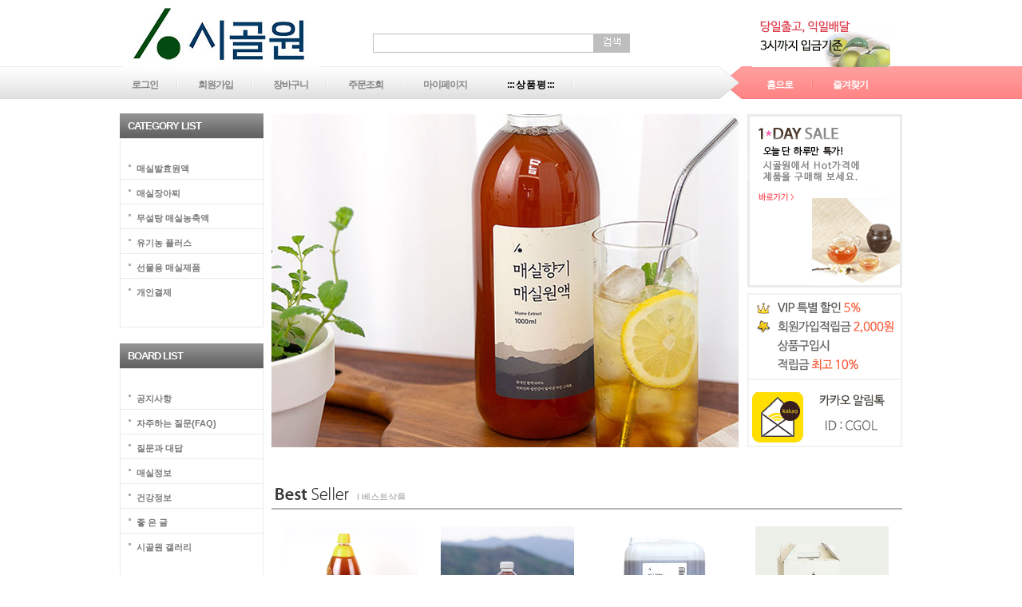

--- FILE ---
content_type: text/html
request_url: https://cgol.co.kr/index.html
body_size: 9087
content:
<!DOCTYPE HTML PUBLIC "-//W3C//DTD HTML 4.01//EN" "http://www.w3.org/TR/html4/strict.dtd">
<html>
<head>
<meta http-equiv="CONTENT-TYPE" content="text/html;charset=EUC-KR">
<link rel="shortcut icon" href="/shopimages/cgol/favicon.ico" type="image/x-icon">
<link rel="apple-touch-icon-precomposed" href="/shopimages/cgol/mobile_web_icon.png" />
<meta name="referrer" content="no-referrer-when-downgrade" />
<meta property="og:type" content="website" />
<meta property="og:url" content="https://www.cgol.co.kr" />

<title>매실향기 시골원</title>

<link type="text/css" rel="stylesheet" href="/template_common/shop/simple_line/common.css?r=1391500603" /></head>

<script type="text/javascript" src="//wcs.naver.net/wcslog.js"></script>
<script type="text/javascript">
if (window.wcs) {
    if(!wcs_add) var wcs_add = {};
    wcs_add["wa"] = "s_17c4c8aac5b9";
    wcs.inflow('cgol.co.kr');
    wcs_do();
}
</script>

<body>
<script type="text/javascript" src="/js/jquery-1.7.2.min.js"></script>
<script type="text/javascript" src="/js/lazyload.min.js"></script>
<script type="text/javascript">
function getCookiefss(name) {
    lims = document.cookie;
    var index = lims.indexOf(name + "=");
    if (index == -1) {
        return null;
    }
    index = lims.indexOf("=", index) + 1; // first character
    var endstr = lims.indexOf(';', index);
    if (endstr == -1) {
        endstr = lims.length; // last character
    }
    return unescape(lims.substring(index, endstr));
}
</script><script type="text/javascript">
var MOBILE_USE = '';
</script><script type="text/javascript" src="/js/flash.js"></script>
<script type="text/javascript" src="/js/neodesign/rightbanner.js"></script>
<script type="text/javascript" src="/js/bookmark.js"></script>
<style type="text/css">

.MS_search_word { }

</style>

<script type="text/javascript">

    var is_unify_opt = '' ? true : false; 
    var pre_baskethidden = 'A';

var db = 'cgol';
var baskethidden = 'A';
function hanashopfree() {
    
}

var viewsslmain="";
function clicksslmain(){
   if(!viewsslmain.closed && viewsslmain) viewsslmain.focus();
   else{
       viewsslmain = window.open("about:blank","viewsslmain","height=304,width=458,scrollbars=no");
       viewsslmain.document.write('<title>보안접속이란?</title>');
       viewsslmain.document.write('<style>\n');
       viewsslmain.document.write('body { background-color: #FFFFFF; font-family: "굴림"; font-size: x-small; } \n');
       viewsslmain.document.write('P {margin-top:2px;margin-bottom:2px;}\n');
       viewsslmain.document.write('</style>\n');
       viewsslmain.document.write('<body topmargin=0 leftmargin=0 marginleft=0 marginwidth=0>\n');
       viewsslmain.document.write('<a href="JavaScript:self.close()"><img src="/images/common/ssllogin_aboutimg.gif" align=absmiddle border=0 /></a>');
       viewsslmain.moveTo(100,100);
   }
}
function getCookie_mainm(name) {
    lims = document.cookie;
    var index = lims.indexOf(name + "=");
    if (index == -1) return null;
    index = lims.indexOf("=", index) + 1; // first character
    var endstr = lims.indexOf(";", index);
    if (endstr == -1) endstr = lims.length; // last character
    return unescape(lims.substring(index, endstr));
}

function get_page_id() {
    var query_string = window.location.search.substring(1);
    var vars  = query_string.split('&');
    for (i = 0; i < vars.length; i++) {
        tmp = vars[i].split('=');
        if (tmp[0] == 'page_id') { 
            return tmp[1];
        } 
    } 
    return 1;
}		var _dh = 'N';

</script>

<link type="text/css" rel="stylesheet" href="/shopimages/cgol/template/work/130/main.css?t=202508210736" />
<div id='blk_scroll_wings'><script type='text/javascript' src='/html/shopRbanner.html?param1=1' ></script></div>
<div id='cherrypicker_scroll'></div>
<div id="wrap">
    
<link type="text/css" rel="stylesheet" href="/shopimages/cgol/template/work/130/header.1.css?t=202508210736" />
<div id="hdWrap">
    <div id="header">
        <a href="/index.html"><img src="http://cgolcokr.godohosting.com/common/logo4.jpg" alt="" title="" /></a>
        <h2 class="blind">상품 검색 폼</h2>
        <div class="search">
            <form action="/shop/shopbrand.html" method="post" name="search">                <fieldset>
                    <legend>상품 검색 폼</legend>
                    <input name="search" onkeydown="CheckKey_search();" value=""  class="MS_search_word keyword" />                    <a href="javascript:prev_search();search_submit();"><img class="sch-btn" src="/images/d3/simple_line/btn/btn_simpleline_hd_sch.gif" /></a>
                </fieldset>
            </form>        </div>
        <h2 class="blind">주메뉴</h2>
        <ul class="gnb">
                        <li><a href="/shop/member.html?type=login">로그인</a></li>
            <li><a href="/shop/idinfo.html">회원가입</a></li>
                        <li><a href="/shop/basket.html">장바구니</a></li>
            <li><a href="/shop/confirm_login.html?type=myorder">주문조회</a></li>
            <li class="last"><a href="/shop/member.html?type=mynewmain">마이페이지</a></li>
            <li><a href="http://www.cgol.co.kr/shop/reviewmore.html"><font color="black">::: 상 품 평 :::</font></a></li>
        </ul>
        <div class="banner">
            <a href="#none"><img src="http://cgolcokr.godohosting.com/homepage/dsc_event_h67.gif" alt="" title="" /></a>
        </div>
        <h2 class="blind">주메뉴</h2>
        <ul class="gnb gnb-r">
            <li><a href="/index.html">홈으로</a></li>
            <li class="last"><a href="javascript:CreateBookmarkLink('http://cgol.co.kr', '매실향기 시골원');">즐겨찾기</a></li>
        </ul>
    </div><!-- #header -->
</div><!-- #hdWrap -->
<hr />    <div id="contentWrapper">
        <div id="contentWrap">
            
<link type="text/css" rel="stylesheet" href="/template_common/shop/simple_line/menu.1.css?t=201402041656" />
<div id="aside">
    <div class="shop-cate">
        <h2 class="hd">CATEGORY LIST</h2>
        <ul class="snb">
                        <li class="first"><a href="/shop/shopbrand.html?type=O&xcode=001"><B>매실발효원액</a></li>
                        <li><a href="/shop/shopbrand.html?type=O&xcode=003"><B>매실장아찌</a></li>
                        <li><a href="/shop/shopbrand.html?type=O&xcode=012"><B>무설탕 매실농축액</a></li>
                        <li><a href="/shop/shopbrand.html?type=O&xcode=046"><B>유기농 플러스</a></li>
                        <li><a href="/shop/shopbrand.html?type=O&xcode=011"><B>선물용 매실제품</tt></a></li>
                        <li><a href="/shop/shopbrand.html?type=O&xcode=044">개인결제</a></li>
                    </ul>
    </div>
    <div class="community">
        <h2 class="hd">BOARD LIST</h2>
        <ul class="snb">
                        <li class="first"><a href="/board/board.html?code=cgol_board4">공지사항</a></li>
                        <li><a href="/board/board.html?code=cgol_board2">자주하는 질문(FAQ)</a></li>
                        <li><a href="/board/board.html?code=cgol">질문과 대답</a></li>
                        <li><a href="/board/board.html?code=cgol_cgol1">매실정보</a></li>
                        <li><a href="/board/board.html?code=cgol_board1">건강정보</a></li>
                        <li><a href="/board/board.html?code=cgol_board3">좋 은 글</a></li>
                        <li><a href="/board/board.html?code=cgol_image1">시골원 갤러리</a></li>
                    </ul>
    </div>
    <div class="cs-center">
        <h2 class="hd">CUSTOMER CENTER</h2>
        <ul class="snb snb-cs">
            <li class="first">
                <div class="phone">010-9545-2902 055-884-2902</div>
                <div class="work">
                                    평일 10:00 ~ 16:00<br />
                                </div>
            </li>
            <li>
                <div class="bank">
                                    농협 130-02-067411<br />
                                    예금주 :  이선화(시골원)<br />
                                </div>
            </li>
        </ul>
        <ul class="snb snb-link">
                        <li><a href="javascript:notice()">공지사항</a></li>
                                    <li><a href="/shop/reviewmore.html">상품리뷰</a></li>
                                    <li><a href="javascript: __mk_open('', 'link_unknown_payment', 'width=600px, height=400px, scrollbars=yes');">미확인 입금자</a></li>
                    </ul>
    </div>
        </div><!-- #aside -->
<hr />            <div id="content">
                <div id="main">
                    <div class="visual-banner">
		 <div class="visual">
                            <a href="http://www.cgol.co.kr/shop/shopdetail.html?branduid=54220">

<img src="http://cgolcokr.godohosting.com/common/main2018_03.jpg" alt="" title="" />
                 </div>
                        <div class="banner">
                            <a href="/shop/shopdetail.html?branduid=54220&xcode=001&mcode=000&scode=&type=O&sort=price&cur_code=001&GfDT=bmt1W10%3D"><img src="http://cgolcokr.godohosting.com/common/main_banner_h217.gif" alt="" title="" />
</a>
                            <img src="http://cgolcokr.godohosting.com/homepage/main_banner_h193.gif" alt="" title="" />
                        </div>
                    </div>

                    <div class="best-evt">
                        <div id="slideBestEvt"></div><!-- #slideBestEvt -->
                        <div id="hashBestEvt"></div><!-- #hashBestEvt-->
                    </div><!-- .best-evt-->
                                        <div id="mdItem"></div><!-- #mdItem-->

                                        <div class="item-wrap">
                        <div class="item-hd line-hd">
                            <dl class="tit">
                                <dt><h2><img src="/images/d3/simple_line/tit_best_item_h16.gif" alt="best seller" title="best seller" /></h2></dt>
                                <dd>| 베스트상품</dd>
                            </dl>
                        </div>
                        <div class="item-list">
                                                    <dl class="item">
                                <dt class="thumb"><a href="/shop/shopdetail.html?branduid=50804&search=&xcode=001&mcode=000&scode=&GfDT=Z2Z3UQ%3D%3D"><img class="MS_prod_img_m" src="/shopimages/cgol/0010000000372.jpg?1542956148" alt="상품 섬네일" title="상품 섬네일" /></a></dt>
                                <dd>
                                    <ul class="info">
                                        <li><span class='MK-product-icons'><img src='/shopimages/cgol/prod_icons/70?1352170971' class='MK-product-icon-2' /></span> 하동매실원 1800ml</li>
                                        <li><span class="price">16,000원</span></li>
                                                                                <li><a class="btn-overlay-show" href="javascript:viewdetail('001000000037', '', '');"><img src="/images/common/view_shopdetail5.gif" alt="미리보기" title="미리보기" /></a></li>
                                                                            </ul>
                                </dd>
                            </dl>
                                                                                <dl class="item">
                                <dt class="thumb"><a href="/shop/shopdetail.html?branduid=54220&search=&xcode=001&mcode=000&scode=&GfDT=Zmh3UA%3D%3D"><img class="MS_prod_img_m" src="/shopimages/cgol/0010000000432.jpg?1619573235" alt="상품 섬네일" title="상품 섬네일" /></a></dt>
                                <dd>
                                    <ul class="info">
                                        <li><span class='MK-product-icons'></span> 매실청 1000ml 1병</li>
                                        <li><span class="price">10,500원</span></li>
                                                                                <li><a class="btn-overlay-show" href="javascript:viewdetail('001000000043', '', '');"><img src="/images/common/view_shopdetail5.gif" alt="미리보기" title="미리보기" /></a></li>
                                                                            </ul>
                                </dd>
                            </dl>
                                                                                <dl class="item">
                                <dt class="thumb"><a href="/shop/shopdetail.html?branduid=27&search=&xcode=001&mcode=000&scode=&GfDT=aGV%2F"><img class="MS_prod_img_m" src="/shopimages/cgol/0010000000302.jpg?1755048109" alt="상품 섬네일" title="상품 섬네일" /></a></dt>
                                <dd>
                                    <ul class="info">
                                        <li><span class='MK-product-icons'><img src='/images/common/prod_icons/6' class='MK-product-icon-1' /></span> 시골원 매실향기 매실</li>
                                        <li><span class="price">136,000원</span></li>
                                                                                <li><a class="btn-overlay-show" href="javascript:viewdetail('001000000030', '', '');"><img src="/images/common/view_shopdetail5.gif" alt="미리보기" title="미리보기" /></a></li>
                                                                            </ul>
                                </dd>
                            </dl>
                                                                                <dl class="item">
                                <dt class="thumb"><a href="/shop/shopdetail.html?branduid=54325&search=&xcode=011&mcode=000&scode=&GfDT=bmp7W18%3D"><img class="MS_prod_img_m" src="/shopimages/cgol/0110000000592.jpg?1660651766" alt="상품 섬네일" title="상품 섬네일" /></a></dt>
                                <dd>
                                    <ul class="info">
                                        <li><span class='MK-product-icons'><img src='/images/common/prod_icons/17' class='MK-product-icon-1' /></span> 매실원액 1000ml 2병(</li>
                                        <li><span class="price">25,500원</span></li>
                                                                                <li><a class="btn-overlay-show" href="javascript:viewdetail('011000000059', '', '');"><img src="/images/common/view_shopdetail5.gif" alt="미리보기" title="미리보기" /></a></li>
                                                                            </ul>
                                </dd>
                            </dl>
                                                    </div><div class="item-list">
                                                                            </div>
                    </div>
                                                            <div class="item-wrap">
                        <div class="item-hd line-hd">
                            <dl class="tit">
                                <dt><h2><img src="/images/d3/simple_line/tit_new_item_h15.gif" alt="new item" title="new item" /></h2></dt>
                                <dd>| 새로운상품</dd>
                            </dl>
                        </div>
                        <div class="item-list">
                                                    <dl class="item">
                                <dt class="thumb"><a href="/shop/shopdetail.html?branduid=3&search=&xcode=001&mcode=000&scode=&special=1&GfDT=bml%2BW1w%3D"><img class="MS_prod_img_m" src="/shopimages/cgol/0010000000022.jpg?1619573173" alt="상품 섬네일" title="상품 섬네일" /></a></dt>
                                <dd>
                                    <ul class="info">
                                        <li><span class='MK-product-icons'></span> 매실청 1000ml 3병</li>
                                        <li><span class="price">31,500원</span></li>
                                                                                <li><a class="btn-overlay-show" href="javascript:viewdetail('001000000002', '', '');"><img src="/images/common/view_shopdetail5.gif" alt="미리보기" title="미리보기" /></a></li>
                                                                            </ul>
                                </dd>
                            </dl>
                                                                                <dl class="item">
                                <dt class="thumb"><a href="/shop/shopdetail.html?branduid=54265&search=&xcode=011&mcode=000&scode=&special=1&GfDT=a2x3UA%3D%3D"><img class="MS_prod_img_m" src="/shopimages/cgol/0110000000572.jpg?1627297188" alt="상품 섬네일" title="상품 섬네일" /></a></dt>
                                <dd>
                                    <ul class="info">
                                        <li><span class='MK-product-icons'></span> 선물용 매실청 1000ml</li>
                                        <li><span class="price">14,500원</span></li>
                                                                                <li><a class="btn-overlay-show" href="javascript:viewdetail('011000000057', '', '');"><img src="/images/common/view_shopdetail5.gif" alt="미리보기" title="미리보기" /></a></li>
                                                                            </ul>
                                </dd>
                            </dl>
                                                                                <dl class="item">
                                <dt class="thumb"><a href="/shop/shopdetail.html?branduid=54325&search=&xcode=011&mcode=000&scode=&special=1&GfDT=b2V%2F"><img class="MS_prod_img_m" src="/shopimages/cgol/0110000000592.jpg?1660651766" alt="상품 섬네일" title="상품 섬네일" /></a></dt>
                                <dd>
                                    <ul class="info">
                                        <li><span class='MK-product-icons'><img src='/images/common/prod_icons/17' class='MK-product-icon-1' /></span> 매실원액 1000ml 2병(</li>
                                        <li><span class="price">25,500원</span></li>
                                                                                <li><a class="btn-overlay-show" href="javascript:viewdetail('011000000059', '', '');"><img src="/images/common/view_shopdetail5.gif" alt="미리보기" title="미리보기" /></a></li>
                                                                            </ul>
                                </dd>
                            </dl>
                                                                                <dl class="item">
                                <dt class="thumb"><a href="/shop/shopdetail.html?branduid=54220&search=&xcode=001&mcode=000&scode=&special=1&GfDT=bmh%2FW18%3D"><img class="MS_prod_img_m" src="/shopimages/cgol/0010000000432.jpg?1619573235" alt="상품 섬네일" title="상품 섬네일" /></a></dt>
                                <dd>
                                    <ul class="info">
                                        <li><span class='MK-product-icons'></span> 매실청 1000ml 1병</li>
                                        <li><span class="price">10,500원</span></li>
                                                                                <li><a class="btn-overlay-show" href="javascript:viewdetail('001000000043', '', '');"><img src="/images/common/view_shopdetail5.gif" alt="미리보기" title="미리보기" /></a></li>
                                                                            </ul>
                                </dd>
                            </dl>
                                                    </div><div class="item-list">
                                                                            </div>
                    </div>
                                    </div><!-- #main -->
            </div><!-- #content -->
        </div><!-- #contentWrap -->
    </div><!-- #contentWrapper -->
    <hr />
    
<link type="text/css" rel="stylesheet" href="/template_common/shop/simple_line/footer.1.css?t=201402041656" />
<div id="ftWrap">
    <div id="footer">
        <h2 class="blind">상점 링크</h2>
        <ul class="list">
            <li><a href="javascript:view_join_terms();">이용약관</a></li>
            <li><a href="javascript:bottom_privacy();"><strong><u>개인정보처리방침</u></strong></a></li>
            <li><a href="/html/info.html">이용안내</a></li>
            <li class="special"><a href="https://www.ftc.go.kr/bizCommPop.do?wrkr_no=6131185005" target="_blank">사업자번호확인</a></li>
        </ul>
    </div><!-- #footer -->
</div><!-- #ftWrap -->
<div id="ftInfo">
    <h2 class="blind">상점 정보</h2>
    <div class="info">
        <p>상호: 시골원 | 대표: 이선화 | 사업자등록번호: <a href="https://www.ftc.go.kr/bizCommPop.do?wrkr_no=6131185005" target="_blank">613-11-85005</a> | 통신판매업신고: 제 2003-경남하동-0017 호 | 개인정보 보호 책임자: 이규영</p>
        <p class="last">주소: 경남 하동군 하동읍 흥룡길 16-3 | <em>TEL: 010-9545-2902 055-884-2902</em> | FAX: 055-883-2902 | E-mail: <a href="javascript: __mk_open('/html/email.html', 'link_send_mail', 'width=600px, height=350px, scrollbars=yes');">cgoll@naver.com</a></p>
        <address>Copyright (c) All Rights Reserved.</address>
    </div>
    </div><!-- #ftInfo -->
<hr /></div><!-- #wrap -->
<style type="text/css">

/** 옵션 미리보기 기본 스타일, 변경시에는 앞에 #MK_opt_preview 를 붙여서 개별디자인에 넣으면 ok **/
.mk_option_preview_outer {
    display : inline;
}
.mk_option_preview {
    background-color : white;
}
.mk_prd_option_list {
    color : #404040;
    font-size : 8pt;
    font-family : dotum;
    list-style : none;
    padding : 3px 3px 0;
    background-color : white;
    border : 1px solid #7899C2;
    width : 170px;
    margin : 0;
    text-align : left;
}

.mk_prd_option_list LI {
    line-height : 1.4;
    margin : 5px 0;
    display : block;
}

.mk_prd_option_list .mk_bt_opt_close {
    text-align : right;
}

.mk_prd_option_list .option-soldout {
    color : red;
}

/** 옵션 미리보기 - 리스트 **/
.mk_prd_option_list LI UL {
    list-style : none;
    padding : 0;
    margin : 4px 0 0 10px;
}

.mk_prd_option_list LI UL LI {
    line-height : 1.4;
    padding : 0;
    margin : 0;
}

.mk_prd_option_list LI H3 {
    margin : 0;
    font-size : 9pt;
}
/** 옵션 미리보기 - 조합 **/
.mk_prd_option_list .option-name {
    padding : 2px;
    background-color : #D6E5F7;
    color : #405F95;
    border-left : 2px solid #BBC9E3;
}
.mk_prd_option_list .option-required {
    color : red;
}

</style>

<iframe id="loginiframe" name="loginiframe" style="display: none;" frameborder="no" scrolling="no"></iframe>

<div id="basketpage" name="basketpage" style="position: absolute; visibility: hidden;"></div>

                    <div id="MK_opt_preview" class="mk_option_preview" style="position:absolute;z-index:100;top:0;"></div>

                <div id="detailpage" name="detailpage" style="position:absolute; visibility:hidden;"></div>

<form action="/shop/shopbrand.html" method="post" name="hashtagform">
    <input type="hidden" name="search" />
    <input type="hidden" name="search_ref" value="hashtag" />
</form> 

    <script src="/js/wishlist.js?v=r237747"></script>
    <script>
        window.addEventListener('load', function() {
            var makeshop_wishlist = new makeshopWishlist();
            makeshop_wishlist.init();
            makeshop_wishlist.observer();
        });
    </script>

<script type="text/javascript" src="/js/neodesign/detailpage.js?ver=r218356"></script>
<script type="text/javascript" src="/js/neodesign/product_list.js?r=20260120042934"></script>
<script type="text/javascript" src="/js/jquery-datepicker-ko.js"></script>

<script type="text/javascript">



                    if (typeof prev_search == 'undefined') {
                        function prev_search() {
                            var encdata = jQuery('input[name="search"]', jQuery('form[name="search"]')).val().replace(/%/g, encodeURIComponent('%'));
                            document.search.action = '/shop/shopbrand.html?search=' + decodeURIComponent(encdata) + '&refer=' + window.location.protocol;
                        }
                    }function CheckKey_search() {
    key = event.keyCode;
    if (key == 13) {
        prev_search();
        document.search.submit();
    }
}

function search_submit() {
    var oj = document.search;
    if (oj.getAttribute('search') != 'null') {
        var reg = /\s{2}/g;
        oj.search.value = oj.search.value.replace(reg, '');
        oj.submit();
    }
}

function topnotice(temp, temp2) {
    window.open("/html/notice.html?date=" + temp + "&db=" + temp2, "", "width=450,height=450,scrollbars=yes");
}
function notice() {
    window.open("/html/notice.html?mode=list", "", "width=450,height=450,scrollbars=yes");
}

            function unknown_payment() {
                window.open('/html/unpaymentlist.html','unknown_payment','height=600,width=520,scrollbars=yes');
            }

        function view_join_terms() {
            window.open('/html/join_terms.html','join_terms','height=570,width=590,scrollbars=yes');
        }

        function top_sendmail() {
            window.open('/html/email.html', 'email', 'width=100, height=100');
        }

    function bottom_privacy() {
        window.open('/html/privacy.html', 'privacy', 'height=570,width=590,scrollbars=yes');
    }

var db = 'cgol';

var baskethidden = 'A';

function info(temp, temp2) {
    window.open("/html/information.html?date=" + temp + "&db=" + temp2, "", "width=620,height=500,scrollbars=yes");
}

function go_hashtag(search) {
    document.hashtagform.search.value = search;
    document.hashtagform.submit();
}   

</script>
<style type="text/css">
html, body {
scrollbar-face-color:#BBC4CC;
scrollbar-highlight-color: #ffffff;
scrollbar-shadoW-color:#aaaabb;
scrollbar-3dlight-color:#9999aa;
scrollbar-arrow-color:#ffffff;
scrollbar-track-color:#eeeeee;
scrollbar-DARKSHADOW-color:#9999aa;

}
</style>    <style type="text/css">
        .setPopupStyle { height:100%; min-height:100%; overflow:hidden !important; touch-action:none; }
    </style>
    <script src="/js/referer_cookie.js"></script>
    <script>
        window.addEventListener('load', function() {
            var referer_cookie = new RefererCookie();
            referer_cookie.addService(new EnuriBrandStoreCookie());
            referer_cookie.handler();
        });
    </script><script type="text/javascript">
if (typeof getCookie == 'undefined') {
    function getCookie(cookie_name) {
        var cookie = document.cookie;
        if (cookie.length > 0) {
            start_pos = cookie.indexOf(cookie_name);
            if (start_pos != -1) {
                start_pos += cookie_name.length;
                end_pos = cookie.indexOf(';', start_pos);
                if (end_pos == -1) {
                    end_pos = cookie.length;
                }
                return unescape(cookie.substring(start_pos + 1, end_pos));
            } else {
                return false;
            }
        } else {
            return false;
        }
    }
}
if (typeof setCookie == 'undefined') {
    function setCookie(cookie_name, cookie_value, expire_date, domain) {
        var today = new Date();
        var expire = new Date();
        expire.setTime(today.getTime() + 3600000 * 24 * expire_date);
        cookies = cookie_name + '=' + escape(cookie_value) + '; path=/;';

        if (domain != undefined) {
            cookies += 'domain=' + domain +  ';';
        }  else if (document.domain.match('www.') != null) {
            cookies += 'domain=' + document.domain.substr(3) + ';';
        }
        if (expire_date != 0) cookies += 'expires=' + expire.toGMTString();
        document.cookie = cookies;
    }
}



function MSLOG_loadJavascript(url) {
    var head= document.getElementsByTagName('head')[0];
    var script= document.createElement('script');
    script.type= 'text/javascript';
    var loaded = false;
    script.onreadystatechange= function () {
        if (this.readyState == 'loaded' || this.readyState == 'complete')
        { if (loaded) { return; } loaded = true; }
    }
    script.src = url;
    head.appendChild(script);
}
var MSLOG_charset = "euc-kr";
var MSLOG_server  = "/log/log23";
var MSLOG_code = "cgol";
var MSLOG_var = "V1ZSdmVrOXVkSHBQYWtWNlQybEtkbU50VW14amJEbHlXbGhzTTJJelNtdEphblJQVHpOTk5rNXFiMmxqYlZadFpGaEtjMGxxZEU5UE0wMDJUbFJ2YVdSSE9XdFpXR3RwVHpOTk5rMUViMmxKYW5RNQ==";

//파워앱에서만 사용
try {
    var LOGAPP_var = "";
    var LOGAPP_is  = "N";
    if (LOGAPP_is == "Y" && LOGAPP_var != "") {
        var varUA = navigator.userAgent.toLowerCase(); //userAgent 값 얻기
        if (varUA.match('android') != null) { 
            //안드로이드 일때 처리
            window.android.basket_call(LOGAPP_var);
        } else if (varUA.indexOf("iphone")>-1||varUA.indexOf("ipad")>-1||varUA.indexOf("ipod")>-1) { 
            //IOS 일때 처리
            var messageToPost = {LOGAPP_var: LOGAPP_var};
            window.webkit.messageHandlers.basket_call.postMessage(messageToPost);
        } else {
            //아이폰, 안드로이드 외 처리
        }
    }
} catch(e) {}
//파워앱에서만 사용 END

if (document.charset) MSLOG_charset = document.charset.toLowerCase();
if (document.characterSet) MSLOG_charset = document.characterSet.toLowerCase();  //firefox;
MSLOG_loadJavascript(MSLOG_server + "/js/mslog.js?r=" + Math.random());


</script>
<script type="text/javascript" src="/js/cookie.js"></script>
<script type="text/javascript">
function __mk_open(url, name, option) {
    window.open(url, name, option);
    //return false;
}

function action_invalidity() {
    return false;
}
document.ondragstart = action_invalidity;
document.onselectstart = action_invalidity;
</script>
<script type="text/javascript"></script><script type="text/javascript"></script><script>


function getInternetExplorerVersion() {
    var rv = -1;
    if (navigator.appName == 'Microsoft Internet Explorer') {
    var ua = navigator.userAgent;
    var re = new RegExp("MSIE ([0-9]{1,}[\.0-9]{0,})");
    if (re.exec(ua) != null)
    rv = parseFloat(RegExp.$1);
    }
    return rv;
}

function showcherrypickerWindow(height,mode,db){
    cherrypicker_width = document.body.clientWidth;
    var isIe = /*@cc_on!@*/false;
    if (isIe) {
        cherrypicker_width = parseInt(cherrypicker_width + 18);
    }
    setCookie('cherrypicker_view','on', 0);

    
    document.getElementById('cherrypicker_layer').style.display = "block";
    document.getElementById('cherrypicker_layer').innerHTML = Createflash_return(cherrypicker_width,'','/flashskin/CherryPicker.swf?initial_xml=/shopimages/cgol/cherrypicker_initial.xml%3Fv=1768850974&product_xml=/shopimages/cgol/%3Fv=1768850974', 'cherrypicker_flash', '');
}

function load_cherrypicker(){
    cherrypicker_check = true;

    if (!document.getElementById('cherrypicker_layer')) {
        return;
    }


}
</script>
<script src="/js/product_rollover_image.js"></script>
<script>
    window.addEventListener('load', () => {
        // 페이지 로딩 시 롤오버 이미지가 존재하는 경우에만 스크립트 실행
        setTimeout(function () {
            // 페이지 로딩 시 롤오버 이미지가 존재하는 경우에만 스크립트 실행
            if (document.querySelectorAll('[rollover_onimg]').length > 0) {
                var productRolloverImage = new ProdctRolloverImage("pc");
                productRolloverImage.event();
            }
        }, 2000);
    });
</script>

<script type="text/javascript">
(function ($) {
    var discount_remain_timeout = setTimeout(function() {
        if (jQuery('.MS_remain_date').length > 0) {
            var discount_remain_timer = setInterval(function() {
                var now = new Date().getTime();
                jQuery('.MS_remain_date').each(function(idx, el) {
                    if (jQuery(el).attr('value').length > 0 && jQuery(el).attr('value') != '종료일 미정') {
                        var _end_date = new Date(jQuery(el).attr('value')).getTime();
                        var _remain_date = _end_date - now;

                        if (_remain_date <= 0) {
                            jQuery(this).html('');
                        } else {
                            _d = Math.floor(_remain_date / (1000 * 60 * 60 * 24));
                            _h = Math.floor((_remain_date % (1000 * 60 * 60 * 24)) / (1000 * 60 * 60));
                            _m = Math.floor((_remain_date % (1000 * 60 * 60)) / (1000 * 60));
                            _s = Math.floor(_remain_date % (1000 * 60) / 1000);

                            jQuery(el).html(_d + "일 " + _h + "시간 " + _m + "분 " + _s + "초");
                        }
                    }
                });
            }, 1000);
        }
    }, 1000);
})(jQuery);
</script><script type="text/javascript">
if (document.cookie.indexOf("app_agent=power_app") >= 0) {
    jQuery('.sns-title').hide();jQuery('.facebook').hide();jQuery('.naver').hide();jQuery('.kakaotalk').hide();jQuery('.kakao').hide();
}
</script>
<script type="text/javascript" src="/template_common/shop/simple_line/common.js?r=1391500603"></script>


</body>
</html>

--- FILE ---
content_type: text/css
request_url: https://cgol.co.kr/shopimages/cgol/template/work/130/main.css?t=202508210736
body_size: 609
content:
/* BASIC css start */
#main { position: relative; }
#main .visual-banner { zoom: 1; overflow: hidden; height: 418px; }
#main .visual-banner .visual { float: left; width: 586px; }
#main .visual-banner .banner { float: right; width: 194px; }
#main .visual-banner .banner img { margin-bottom: 8px; }
/* best-evt */
#main .best-evt { zoom: 1; overflow: hidden; margin-top: 20px; }
/* slideBestEvt */
#main #slideBestEvt { float: left; width: auto; border-left: 0; }
/* hashBestEvt */
#main #hashBestEvt { position: relative; float: right; }
/* headlineBanner */
#main #headlineBanner { position: relative; margin-top: 20px; }
/* mdItem */
#main #mdItem { position: relative; margin-top: 20px; }
/* BASIC css end */



--- FILE ---
content_type: text/css
request_url: https://cgol.co.kr/shopimages/cgol/template/work/130/header.1.css?t=202508210736
body_size: 1525
content:
/* BASIC css start */
#hdWrap { position: relative; height: 124px; margin-bottom: 18px; background: url(/images/d3/simple_line/common/bg_hdr_h41.gif) repeat-x 50% 100%; }
#header { position: relative; width: 970px; height: 124px; margin: 0 auto; background: url(/images/d3/simple_line/common/bg_hdr_center_h41.gif) no-repeat 0 100%; }
#header .logo { position: absolute; top: 45px; left: 0; }
#header .search { position: absolute; top: 42px; left: 312px; zoom: 1; width: 322px; height: 24px; }
#header .search:after { content: ""; clear: both; display: block; }
#header .search .keyword, 
#header .search .sch-btn { float: left; }
#header .search .keyword { width: 270px; height: 22px; line-height: 22px; padding-left: 5px; border: 1px solid #bebebe; color: #aaa; }
#header .search .sch-btn { width: 45px; height: 24px; line-height: 24px; border: 0; background-color: #bebebe; color: #fff; font-family: Dotum; font-size: 12px; }
#header .banner { position: absolute; top: 16px; right: 10px; } 
#header .gnb { zoom: 1; overflow: hidden; position: absolute; top: 96px; left: -15px; }
#header .gnb li { float: left; padding-right: 25px; background: url(/images/d3/simple_line/common/bul_lnb_h9.gif) no-repeat 100% 45%; }
#header .gnb li.last { background: none; }
#header .gnb li a { display: inline-block; padding-left: 25px; color: #848484; font-weight: bold; letter-spacing: -1px; }
#header .gnb-r { left: 780px; }
#header .gnb-r li { background: url(/images/d3/simple_line/common/bul_lnb_pink_h9.gif) no-repeat 100% 45%; }
#header .gnb-r li.last { background: none; }
#header .gnb-r li a { color: #fff; }
/* BASIC css end */



--- FILE ---
content_type: text/css
request_url: https://cgol.co.kr/template_common/shop/simple_line/menu.1.css?t=201402041656
body_size: 1477
content:
/* BASIC css start */
#aside { overflow: hidden; float: left; width: 180px; margin-right: 10px; }
#aside .shop-cate, 
#aside .community, 
#aside .cs-center,
#aside .menu { margin-bottom: 20px; }
#aside .hd { width: 100%; height: 31px; line-height: 31px; padding-left: 10px; color: #fff; font-size: 13px; font-weight: bold; letter-spacing: -1px; background: url(/images/d3/simple_line/common/bg_snb_h31.gif) no-repeat 0 0; }
#aside .snb { padding: 20px 0 30px; border: 1px solid #ebebeb; }
#aside .snb li { padding: 7px 5px 5px 10px; word-wrap: break-word; }
#aside .shop-cate .snb li, 
#aside .community .snb li { padding-left: 20px; background: url(/images/d3/modern_simple/common/bull_h3_sqr_gray.gif) no-repeat 10px 45%; border-top: 1px solid #ebebeb; }
#aside .shop-cate .snb li a, 
#aside .community .snb li a { font-size: 11px; }
#aside .shop-cate .snb li.first,
#aside .community .snb li.first { border-top: 0; }
#aside .cs-center .snb li { color: #929292; }
#aside .cs-center .snb .phone { color: #4f4f4f; font-family: Tahoma; font-size: 22px; font-weight: bold; letter-spacing: -1px; }
#aside .cs-center .snb .work { margin-top: 5px; }
#aside .snb-cs { padding: 0; }
#aside .snb-cs li { border-top: 1px solid #ebebeb; }
#aside .snb-cs li.first { border-top: 0; }
#aside .snb-link { padding: 10px 0; border-top: 0; background-color: #fbfbfb; }
#aside .snb-link li { padding: 5px 0 5px 30px; background: url(/images/d3/modern_simple/common/bull_join_required.gif) no-repeat 20px 45%; }
#aside .snb-link li a { color: #929292; font-weight: bold; }
/* BASIC css end */



--- FILE ---
content_type: text/css
request_url: https://cgol.co.kr/template_common/shop/simple_line/footer.1.css?t=201402041656
body_size: 615
content:
/* BASIC css start */
#ftWrap { position: relative; width: 100%; height: 29px; margin-top: 50px; background-color: #efefef; }
#footer { position: relative; width: 970px; margin: 0 auto; }
#footer .list { zoom: 1; overflow: hidden; margin-left: 300px; }
#footer .list li { float: left; padding: 0 15px; }
#footer .list li a { line-height: 29px; color: #929292; }
#footer .list li.special { background-color: #ffabbc; }
#footer .list li.special a { color: #fff; font-weight: bold; }
#ftInfo { position: relative; width: 970px; margin: 30px auto 0; }
#ftInfo .info p,
#ftInfo .info address { text-align: center; color: #8e8e8e; font-size: 11px; }
#ftInfo .escrow { margin: 20px 0 10px; text-align: center; }
/* BASIC css end */



--- FILE ---
content_type: text/css
request_url: https://cgol.co.kr/template_common/shop/simple_line/scroll.css?t=201402041656
body_size: 291
content:
/* BASIC css start */
#todayWrap { z-index: 2; }
#todayWrap .cont { padding-bottom: 8px; border-left: 1px solid #e1e1e1; border-right: 1px solid #e1e1e1; background-color: #fcfcfc; }
#todayWrap .cont li a { display: inline-block; width: 52px; height: 52px; }
#todayWrap .cont li img { width: 100%; height: 100%; border: 1px solid #e1e1e1; }
#todayWrap .cont li { padding: 10px 5px 0; }
/* BASIC css end */



--- FILE ---
content_type: text/plain
request_url: https://cgol.co.kr/shopimages/cgol/prod_icons/70?1352170971
body_size: 89
content:
GIF89a-  � ���������   !�NETSCAPE2.0   !�2  ,    -   X�����kΛ�J0�o�dAG6d7�_��铹nZ��(öG��z�1r/bL��3%&(��Nj��T�^����$�`��D�̈��M���C !�2  ,  ' 
  ��������ڋ�޼� ;

--- FILE ---
content_type: text/plain
request_url: https://cgol.co.kr/images/common/prod_icons/6
body_size: 1411
content:
GIF89a?  �k }}}��嗗�VVV��g��򊊊����˱��ppp��ؾ��ccc���Χ��������������������qIII����������������������{�������������������[����������ǧ�ϳ�����t�������������������������������[�����������������[��������Ț�����������������h�����t��h�����������������������������������������zz�������h������O���������������O���ߤ��������                                                            !�NETSCAPE2.0   !� k ,    ?   ��j��������������������j�6$��i���P��� 	�
��i	�j i��	i�j�j���  �i�ji ��j�$$�����i

�̪��ւ����U���?�@� � ���`�E �Ԭ�Tm�y�t+$!9����Z��.8�� MHbn" �Qd�]�@Cѫ >��@ACA�,0 � L�	Rfl!5(B�)�]�H3k��Am(� �P/1zq�˭P���ג���"X!�p�ǐ#O
 !� k ,  9   ��k���������4#�����R�O����Z]�A����##�^99Q����7���7�Z9�I��3��3�9\�ke�ɥ4�>�IQȷئ��O�d��䥛>���������[q� !� k ,  9   ˀk���������UF��*C�,���=c�� +�C.<��k""�	i�ik,�Y��*  ���?'�FF�'?  �i�*.&M.�<�0��N/���/N�	 �
i�C&0&� E*ֈK��K?� �ki�,a �h���;DU�M!@A����bE�5&V<hi[B��Њ,��qDd��S+c*� �6e�\S��9 !� k ,  /   ǀk��������6$�i����P� 	�
�)8������i  J:gH�)���$$�i

���)J(�H-��5���5�� i�-k8����2ֻ2� �i�D:D�8-)ȩ[c�ZC$��f@�|(t`!
��f�h���Pk"������Fi�1
��C>Ds�˛k"X!��f  !� k ,  #   ��k�����h��4#���@`�R��k;GT�B���i�k!B@���k�##��� ��;L���7���7� k��i�_L;k!��3Ѻ3��� ��ߠW�4�>��td��N�:D�o۾F��0$��Q�2�*4a�A?fl��	[q ;

--- FILE ---
content_type: text/plain
request_url: https://cgol.co.kr/images/common/prod_icons/17
body_size: 675
content:
GIF89a<  �� ���   ����WZ� ����	���������� ������������ ��+��!�� �� �� ��*�� �� ��8�� �� �� �� ��HÇ �z ��Y�d �` ��Y�\ ��_�H �A �> �: �8 �. �% �  � � ��s� �	 � ��� 	� � � � � � � � � � $� !� $� )� .� 6� 3� 8� <� =� A� A� J� F� K� U� R�Z�� Z� `� _� `� f� g� e� p� k� v� q� |� ~� {� �� ��M�� �� �� �� �� �� �� ���� �� ����/��G�� �� �� �� �� �� �� �� �� ��	��$�� ��      !�   ,    <  @������������ AH Xc  uz�� &,17������� �������������������¹��Ŷ��� ����� MT]gkrod'̎$+06<DK�Ů�ܱ��귋����CI \e nv�	 D�  ��T��BŊ�,v�~P�K�<p�����1���j7�!�([j}���#'Y�1�񗻐����ɳ�Oz.�
ul��a����ȓ+` ���1�	��a��Z3q�R82�;_E� ��<}z�dRP @� Z��������2���% ���tg�F P�  ŋ;@�]US�Y��5�	Xa�Zo�����y�"Ӵ�]�ޕ$��J�4j�L)qBN\ ���m���u5���u�?�k ;